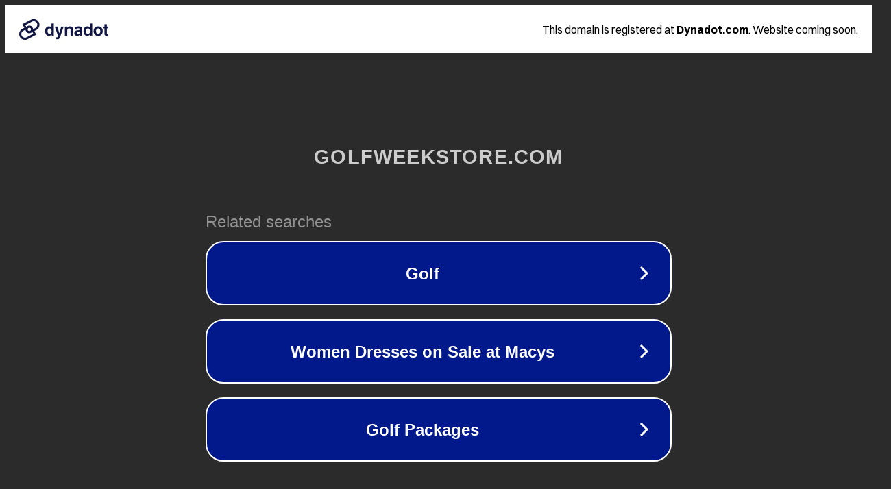

--- FILE ---
content_type: text/html; charset=utf-8
request_url: https://golfweekstore.com/golf-tees-plastic-affordable-plastic-golf-tees/
body_size: 1118
content:
<!doctype html>
<html data-adblockkey="MFwwDQYJKoZIhvcNAQEBBQADSwAwSAJBANDrp2lz7AOmADaN8tA50LsWcjLFyQFcb/P2Txc58oYOeILb3vBw7J6f4pamkAQVSQuqYsKx3YzdUHCvbVZvFUsCAwEAAQ==_p6YPAt5okgAP8CbvO25JrwuZC8ESJ7GabJepNCWIQMaUOdvnZsxrTAZY/1UIq2eY2guHjsr5YIYn5oMTDj8cCg==" lang="en" style="background: #2B2B2B;">
<head>
    <meta charset="utf-8">
    <meta name="viewport" content="width=device-width, initial-scale=1">
    <link rel="icon" href="[data-uri]">
    <link rel="preconnect" href="https://www.google.com" crossorigin>
</head>
<body>
<div id="target" style="opacity: 0"></div>
<script>window.park = "[base64]";</script>
<script src="/bNpabRPJT.js"></script>
</body>
</html>
